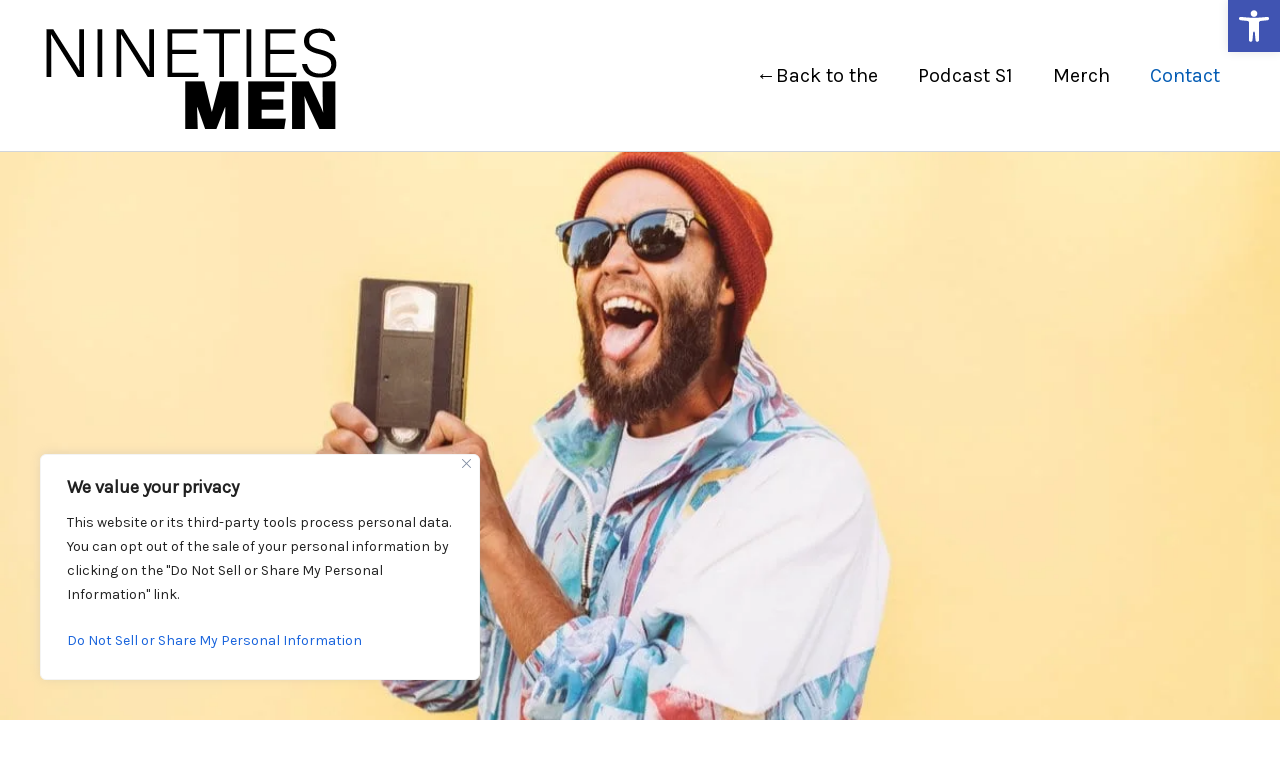

--- FILE ---
content_type: text/css
request_url: https://90smen.com/wp-content/uploads/elementor/css/post-450.css?ver=1766006129
body_size: 573
content:
.elementor-450 .elementor-element.elementor-element-459098e{--display:flex;--flex-direction:column;--container-widget-width:100%;--container-widget-height:initial;--container-widget-flex-grow:0;--container-widget-align-self:initial;--flex-wrap-mobile:wrap;--padding-top:0px;--padding-bottom:0px;--padding-left:0px;--padding-right:0px;}.elementor-450 .elementor-element.elementor-element-a34e101{--e-image-carousel-slides-to-show:1;}.elementor-450 .elementor-element.elementor-element-ab48a31{--display:flex;--flex-direction:column;--container-widget-width:100%;--container-widget-height:initial;--container-widget-flex-grow:0;--container-widget-align-self:initial;--flex-wrap-mobile:wrap;}.elementor-450 .elementor-element.elementor-element-ab48a31 > .elementor-shape-top .elementor-shape-fill, .elementor-450 .elementor-element.elementor-element-ab48a31 > .e-con-inner > .elementor-shape-top .elementor-shape-fill{fill:#FEE2A2;}.elementor-450 .elementor-element.elementor-element-ab48a31 > .elementor-shape-top svg, .elementor-450 .elementor-element.elementor-element-ab48a31 > .e-con-inner > .elementor-shape-top svg{width:calc(100% + 1.3px);}.elementor-450 .elementor-element.elementor-element-ab48a31 > .elementor-shape-bottom .elementor-shape-fill, .elementor-450 .elementor-element.elementor-element-ab48a31 > .e-con-inner > .elementor-shape-bottom .elementor-shape-fill{fill:#434343;}.elementor-450 .elementor-element.elementor-element-ab48a31 > .elementor-shape-bottom svg, .elementor-450 .elementor-element.elementor-element-ab48a31 > .e-con-inner > .elementor-shape-bottom svg{width:calc(100% + 1.3px);height:80px;transform:translateX(-50%) rotateY(180deg);}.elementor-450 .elementor-element.elementor-element-b6d30c0{--spacer-size:50px;}.elementor-450 .elementor-element.elementor-element-3e46173{--display:flex;--flex-direction:row;--container-widget-width:initial;--container-widget-height:100%;--container-widget-flex-grow:1;--container-widget-align-self:stretch;--flex-wrap-mobile:wrap;--justify-content:center;}.elementor-widget-eael-dual-color-header .eael-dch-separator-wrap i{color:var( --e-global-color-primary );}.elementor-450 .elementor-element.elementor-element-4cc2785 .eael-dual-header{border-radius:0px;}.elementor-450 .elementor-element.elementor-element-4cc2785 .eael-dual-header .title{color:#FF37EB;}.elementor-450 .elementor-element.elementor-element-4cc2785 .eael-dual-header .title, .elementor-450 .elementor-element.elementor-element-4cc2785 .eael-dual-header .title span{font-size:60px;line-height:50px;}.elementor-450 .elementor-element.elementor-element-4cc2785 .eael-dual-header .subtext{color:#4d4d4d;}.elementor-450 .elementor-element.elementor-element-e60a1d8{--display:flex;--flex-direction:row;--container-widget-width:initial;--container-widget-height:100%;--container-widget-flex-grow:1;--container-widget-align-self:stretch;--flex-wrap-mobile:wrap;}.elementor-450 .elementor-element.elementor-element-e60a1d8:not(.elementor-motion-effects-element-type-background), .elementor-450 .elementor-element.elementor-element-e60a1d8 > .elementor-motion-effects-container > .elementor-motion-effects-layer{background-color:#F7F7F7;}.elementor-450 .elementor-element.elementor-element-2378d35{--display:flex;--justify-content:center;--padding-top:0px;--padding-bottom:0px;--padding-left:0px;--padding-right:0px;}.elementor-widget-image .widget-image-caption{color:var( --e-global-color-text );font-family:var( --e-global-typography-text-font-family ), Sans-serif;font-weight:var( --e-global-typography-text-font-weight );}.elementor-450 .elementor-element.elementor-element-e1882e7{--display:flex;--overlay-opacity:0.5;--padding-top:40px;--padding-bottom:40px;--padding-left:40px;--padding-right:40px;}.elementor-450 .elementor-element.elementor-element-e1882e7::before, .elementor-450 .elementor-element.elementor-element-e1882e7 > .elementor-background-video-container::before, .elementor-450 .elementor-element.elementor-element-e1882e7 > .e-con-inner > .elementor-background-video-container::before, .elementor-450 .elementor-element.elementor-element-e1882e7 > .elementor-background-slideshow::before, .elementor-450 .elementor-element.elementor-element-e1882e7 > .e-con-inner > .elementor-background-slideshow::before, .elementor-450 .elementor-element.elementor-element-e1882e7 > .elementor-motion-effects-container > .elementor-motion-effects-layer::before{background-color:#FEE2A2;--background-overlay:'';}.elementor-450 .elementor-element.elementor-element-0f1ff1b{--spacer-size:100px;}.elementor-450 .elementor-element.elementor-element-c7f6825{--display:flex;--flex-direction:column;--container-widget-width:100%;--container-widget-height:initial;--container-widget-flex-grow:0;--container-widget-align-self:initial;--flex-wrap-mobile:wrap;}